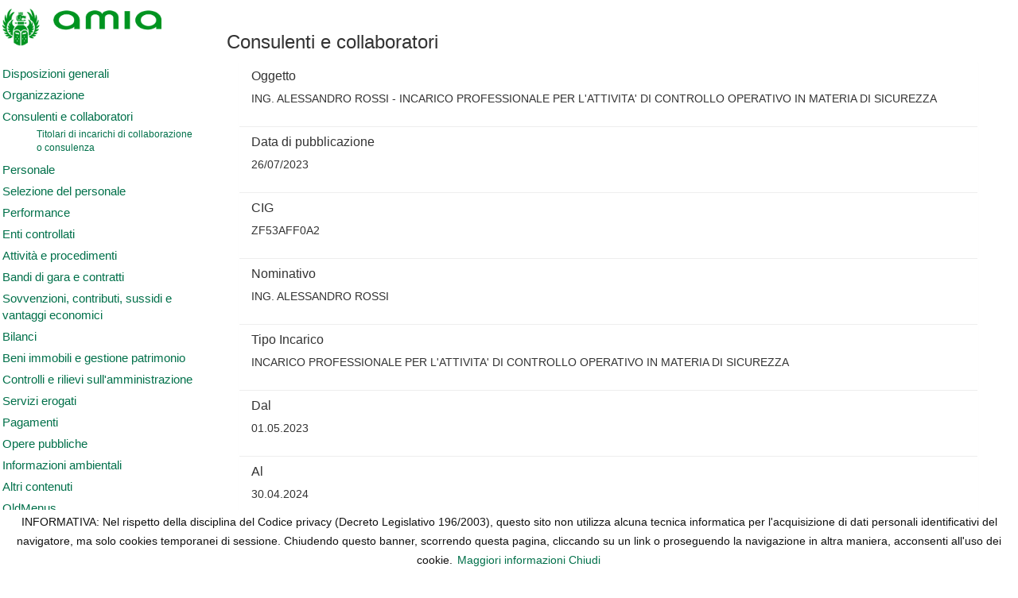

--- FILE ---
content_type: text/html; charset=UTF-8
request_url: http://trasparenza.amiavr.it/trasparenza/consulenti-e-collaboratori/all/2048
body_size: 2634
content:
<!doctype html>
<html lang="it">
    <head>
        <meta charset="utf-8">
        <meta name="viewport" content="width=device-width, initial-scale=1.0">
        <meta http-equiv="X-UA-Compatible" content="IE=edge">
        <meta name="csrf-token" content="JahIxToeIgoUDuZcP2zkG7LcBInwjNXZnIAAJ3x5" />

        <title>Amministrazione trasparente - Consulenti e collaboratori</title>

        <!-- Favicon -->
                            <link rel="shortcut icon" href="https://trasparenza-new.amiavr.it/storage/settings/April2018/fujSyfZP3Pwwj8S3UAd0.png" type="image/x-icon">
        
                            <link rel="stylesheet" type="text/css" href="/css/jquery.cookiebar.css" />
        
                
        <!-- Font Awesome 4.7 CSS -->
        <link rel="stylesheet" href="/font-awesome/css/font-awesome.min.css">
        <!-- Bootstrap CSS -->
        <link rel="stylesheet" href="/bootstrap/css/bootstrap.min.css">
        <!-- Our Custom CSS -->
        <link rel="stylesheet" href="/css/simple-sidebar-amia.css">
        <!-- Scrollbar Custom CSS -->
        <link rel="stylesheet" href="/css/jquery.mCustomScrollbar.min.css">

        
        <!-- Styles -->
        <style>
                
            table td.shrink {
                white-space: nowrap;
                width: 10px;
            }

            @media (min-width: 992px) {
                table td.wd140 {
                    width: 160px;
                }
            }

        </style>
    
        
    </head>
    <body>
        <div id="wrapper" class="toggled">
            <!-- Sidebar Holder -->
            <div id="sidebar-wrapper">
                <ul class="sidebar-nav">
                    <li class="sidebar-brand">
                        <a  href="/trasparenza/"><img src="/storage/pages/logo_amia.png" width="200px"><!--<h3>Amministrazione trasparente</h3>--></a>
                    </li>
                    
                                                            <li >
                    <a href="/trasparenza/disposizioni-generali">Disposizioni generali</a>
                    <ul>
                                                                                                                                                                                 
                    </ul>
                    </li>
                                    <li >
                    <a href="/trasparenza/organizzazione">Organizzazione</a>
                    <ul>
                                                                                                                                                                                                                 
                    </ul>
                    </li>
                                    <li  class="active">
                    <a href="/trasparenza/consulenti-e-collaboratori">Consulenti e collaboratori</a>
                    <ul>
                                                <li ><a href="/trasparenza/consulenti-e-collaboratori/titolari-di-incarichi-di-collaborazione-o-consulenza">Titolari di incarichi di collaborazione o consulenza</a></li>
                                         
                    </ul>
                    </li>
                                    <li >
                    <a href="/trasparenza/personale">Personale</a>
                    <ul>
                                                                                                                                                                                                                                                                                 
                    </ul>
                    </li>
                                    <li >
                    <a href="/trasparenza/selezione-del-personale">Selezione del personale</a>
                    <ul>
                                                                                 
                    </ul>
                    </li>
                                    <li >
                    <a href="/trasparenza/performance">Performance</a>
                    <ul>
                                                 
                    </ul>
                    </li>
                                    <li >
                    <a href="/trasparenza/enti-controllati">Enti controllati</a>
                    <ul>
                                                                                                                 
                    </ul>
                    </li>
                                    <li >
                    <a href="/trasparenza/attivita-e-procedimenti">Attività e procedimenti</a>
                    <ul>
                                                 
                    </ul>
                    </li>
                                    <li >
                    <a href="/trasparenza/bandi-di-gara-e-contratti">Bandi di gara e contratti</a>
                    <ul>
                                                 
                    </ul>
                    </li>
                                    <li >
                    <a href="/trasparenza/sovvenzioni-contributi-sussidi-e-vantaggi-economici">Sovvenzioni, contributi, sussidi e vantaggi economici</a>
                    <ul>
                                                                                 
                    </ul>
                    </li>
                                    <li >
                    <a href="/trasparenza/bilanci">Bilanci</a>
                    <ul>
                                                                                 
                    </ul>
                    </li>
                                    <li >
                    <a href="/trasparenza/beni-immobili-e-gestione-patrimonio">Beni immobili e gestione patrimonio</a>
                    <ul>
                                                                                 
                    </ul>
                    </li>
                                    <li >
                    <a href="/trasparenza/controlli-e-rilievi-sull-amministrazione">Controlli e rilievi sull&#039;amministrazione</a>
                    <ul>
                                                                                                                 
                    </ul>
                    </li>
                                    <li >
                    <a href="/trasparenza/servizi-erogati">Servizi erogati</a>
                    <ul>
                                                                                                                                                                                 
                    </ul>
                    </li>
                                    <li >
                    <a href="/trasparenza/pagamenti-dell-amministrazione">Pagamenti</a>
                    <ul>
                                                                                                                 
                    </ul>
                    </li>
                                    <li >
                    <a href="/trasparenza/opere-pubbliche">Opere pubbliche</a>
                    <ul>
                                                                                 
                    </ul>
                    </li>
                                    <li >
                    <a href="/trasparenza/informazioni-ambientali">Informazioni ambientali</a>
                    <ul>
                                                 
                    </ul>
                    </li>
                                    <li >
                    <a href="/trasparenza/altri-contenuti">Altri contenuti</a>
                    <ul>
                                                                                                                                                                                 
                    </ul>
                    </li>
                                    <li >
                    <a href="/trasparenza/oldmenus">OldMenus</a>
                    <ul>
                                                                                                                                                                                                                                                                                                                                                                                                                                                                                                                                                                                                                                                                                                                                                                                                                                                                                                                                                                                                                                                    </ul>
                    </li>
                </ul>
            </div>
            <!-- Page Content -->
            <div id="page-content-wrapper">
                <div class="container-fluid">
                    <h3 class="title">Consulenti e collaboratori</h3>
                              <div class="page-content read container-fluid">
        <div class="row">
            <div class="col-md-12">

                    <div class="panel panel-bordered" style="padding-bottom:5px;">
                            <!-- form start -->
                                                            
                                                                                            
                                                                                            
                                        
                                <div class="panel-heading" style="border-bottom:0;">
                                    <h3 class="panel-title">Oggetto</h3>
                                </div>
        
                                <div class="panel-body" style="padding-top:0;">


                                                                                                                    <p>ING. ALESSANDRO ROSSI - INCARICO PROFESSIONALE PER L&#039;ATTIVITA&#039; DI CONTROLLO OPERATIVO IN MATERIA DI SICUREZZA</p> 
                                    

                                </div><!-- panel-body -->
                                                                            <hr style="margin:0;">
                                                                                                                                
                                        
                                <div class="panel-heading" style="border-bottom:0;">
                                    <h3 class="panel-title">Data di pubblicazione</h3>
                                </div>
        
                                <div class="panel-body" style="padding-top:0;">


                                                                            <p>26/07/2023</p>
                                    

                                </div><!-- panel-body -->
                                                                            <hr style="margin:0;">
                                                                                                                                
                                        
                                <div class="panel-heading" style="border-bottom:0;">
                                    <h3 class="panel-title">CIG</h3>
                                </div>
        
                                <div class="panel-body" style="padding-top:0;">


                                                                                                                    <p>ZF53AFF0A2</p> 
                                    

                                </div><!-- panel-body -->
                                                                            <hr style="margin:0;">
                                                                                                                                
                                        
                                <div class="panel-heading" style="border-bottom:0;">
                                    <h3 class="panel-title">Nominativo</h3>
                                </div>
        
                                <div class="panel-body" style="padding-top:0;">


                                                                                                                    <p>ING. ALESSANDRO ROSSI</p> 
                                    

                                </div><!-- panel-body -->
                                                                            <hr style="margin:0;">
                                                                                                                                
                                        
                                <div class="panel-heading" style="border-bottom:0;">
                                    <h3 class="panel-title">Tipo Incarico</h3>
                                </div>
        
                                <div class="panel-body" style="padding-top:0;">


                                                                                                                    <p>INCARICO PROFESSIONALE PER L&#039;ATTIVITA&#039; DI CONTROLLO OPERATIVO IN MATERIA DI SICUREZZA</p> 
                                    

                                </div><!-- panel-body -->
                                                                            <hr style="margin:0;">
                                                                                                                                
                                        
                                <div class="panel-heading" style="border-bottom:0;">
                                    <h3 class="panel-title">Dal</h3>
                                </div>
        
                                <div class="panel-body" style="padding-top:0;">


                                                                                                                    <p>01.05.2023</p> 
                                    

                                </div><!-- panel-body -->
                                                                            <hr style="margin:0;">
                                                                                                                                
                                        
                                <div class="panel-heading" style="border-bottom:0;">
                                    <h3 class="panel-title">Al</h3>
                                </div>
        
                                <div class="panel-body" style="padding-top:0;">


                                                                                                                    <p>30.04.2024</p> 
                                    

                                </div><!-- panel-body -->
                                                                            <hr style="margin:0;">
                                                                                                                                
                                        
                                <div class="panel-heading" style="border-bottom:0;">
                                    <h3 class="panel-title">Ordine</h3>
                                </div>
        
                                <div class="panel-body" style="padding-top:0;">


                                                                                                                    <p>DETERMINA N. 143 DEL 04.05.2023</p> 
                                    

                                </div><!-- panel-body -->
                                                                            <hr style="margin:0;">
                                                                                                                                
                                        
                                <div class="panel-heading" style="border-bottom:0;">
                                    <h3 class="panel-title">Importo</h3>
                                </div>
        
                                <div class="panel-body" style="padding-top:0;">


                                                                                                                    <p>20000</p> 
                                    

                                </div><!-- panel-body -->
                                                                            <hr style="margin:0;">
                                                                                                                                
                                                                                            
                                                                                            
                                                                                            
                                                                                            
                                                                                            
                                        
                                <div class="panel-heading" style="border-bottom:0;">
                                    <h3 class="panel-title">Documenti</h3>
                                </div>
        
                                <div class="panel-body" style="padding-top:0;">


                                                                                                                                                                                                                        <a href="/storage/trasparenza/12/3/2ru7SvN6IzojuN8qyJRl.pdf" class="text-primary" target="_blank">
                                                                                                                                                        <i class="fa fa-file-pdf-o"></i>&nbsp;Curriculum vitae_Alessandro_Rossi-18012023 .pdf
                                                                                                    </a>
                                                <br/>
                                                                                                                                            <a href="/storage/trasparenza/12/3/gavByzaC37ONZeBPgBib.pdf" class="text-primary" target="_blank">
                                                                                                                                                        <i class="fa fa-file-pdf-o"></i>&nbsp;determina 143 del 04.05.2023.pdf
                                                                                                    </a>
                                                <br/>
                                                                                                                        

                                </div><!-- panel-body -->
                                                                            <hr style="margin:0;">
                                                                                                                                
                                                                                            
                                                                                            
                                                                                            
                                                                    
                        </div>
            </div>
        </div>
    </div>

                </div>
            </div>
        </div>

        <script src="/js/jquery-3.3.1.min.js"></script>
                <script type="text/javascript" src="/js/jquery.cookiebar.js"></script>
        <script type="text/javascript">
            $(document).ready(function(){
                $.cookieBar({
                    message: 'INFORMATIVA: Nel rispetto della disciplina del Codice privacy (Decreto Legislativo 196\/2003), questo sito non utilizza alcuna tecnica informatica per l&#039;acquisizione di dati personali identificativi del navigatore, ma solo cookies temporanei di sessione. Chiudendo questo banner, scorrendo questa pagina, cliccando su un link o proseguendo la navigazione in altra maniera, acconsenti all&#039;uso dei cookie. ',
                    acceptButton: true, acceptFunction: null, acceptText: 'Chiudi',                     declineButton:false,                    policyButton: true, policyText: 'Maggiori informazioni', policyURL: '_',                    acceptOnScroll: 200,
                    acceptOnContinue: true,
                    expireDays: 365,
                    fixed: true,
                    bottom: true
                });
            });
        </script>
        
        
                
    </body>
</html>       

--- FILE ---
content_type: text/css
request_url: http://trasparenza.amiavr.it/css/simple-sidebar-amia.css
body_size: 1374
content:
/*
bloccata
@import url(http://fonts. googleapis. com/css?family=Raleway:100,200,300,400,500,600,700,800,900);
*/
@import url(./fonts/Raleway-VariableFont_wght.ttf);

body {
  overflow-x: hidden;
  font-family: 'raleway', sans-serif;
}

a, .text-primary {
    color: #00704A;
}

a.text-primary:focus, a.text-primary:hover {
    color: #005a3b;
}

#wrapper {
  padding-left: 0;
  -webkit-transition: all 0.5s ease;
  -moz-transition: all 0.5s ease;
  -o-transition: all 0.5s ease;
  transition: all 0.5s ease;
}

#wrapper.toggled {
  padding-left: 250px;
}

#sidebar-wrapper {
  z-index: 1000;
  position: fixed;
  left: 250px;
  width: 0;
  height: 100%;
  margin-left: -250px;
  overflow-y: auto;
  background: #ffffff;
  -webkit-transition: all 0.5s ease;
  -moz-transition: all 0.5s ease;
  -o-transition: all 0.5s ease;
  transition: all 0.5s ease;
}

#wrapper.toggled #sidebar-wrapper {
  width: 250px;
}

#page-content-wrapper {
  width: 100%;
  position: absolute;
  padding: 15px;
}

#wrapper.toggled #page-content-wrapper {
  position: absolute;
  margin-right: -250px;
}


/* Sidebar Styles */

.sidebar-nav {
  position: absolute;
  top: 0;
  width: 250px;
  margin: 0;
  padding: 0;
  list-style: none;
}

.sidebar-nav li {
  /*text-indent: 10px;*/
  /*line-height: 25px;*/
  /*line-height: 1;*/
  /*height: 2.2em;*/
  padding: 3px;
  font-size: 1.05em;
  display: block;
}

.sidebar-nav li ul a {
  font-size: 0.8em !important;
  padding-left: 0px !important;
  background: #ffffff;
  text-decoration: none;
}
.sidebar-nav li ul li {
  list-style-type: none;
}

.sidebar-nav li a {
  display: block;
  text-decoration: none;
  color: #00704A;
}

.sidebar-nav li a:hover {
  text-decoration: none;
  /*color: #00704A;
  background: rgba(255, 255, 255, 0.2);*/
  color: #fff;
    background-color: #005a3b;
}

.sidebar-nav li a:active, .sidebar-nav li a:focus {
  text-decoration: none;
}

.sidebar-nav>.sidebar-brand {
  height: 80px;
  font-size: 18px;
  line-height: 60px;
}

.sidebar-nav>.sidebar-brand a {
  color: #999999;
}

.sidebar-nav>.sidebar-brand a:hover {
  color: #00704A;
  background: none;
}

@media(min-width:768px) {
  #wrapper {
    padding-left: 0;
  }
  #wrapper.toggled {
    padding-left: 250px;
  }
  #sidebar-wrapper {
    width: 0;
  }
  #wrapper.toggled #sidebar-wrapper {
    width: 250px;
  }
  #page-content-wrapper {
    padding: 20px;
    position: relative;
  }
  #wrapper.toggled #page-content-wrapper {
    position: relative;
    margin-right: 0;
  }
}

  .btn-primary {
    color: #fff;
    background-color: #00704A;
    border-color: #00704A;
  }

  .btn-primary a, .btn-primary a:link, .btn-primary a:active, .btn-primary a:visited {
    color: #fff;
  }
  
  .btn-primary:hover {
    color: #fff;
    background-color: #005a3b;
    border-color: #005a3b;
  }
  
  .btn-primary:focus, .btn-primary.focus {
    box-shadow: 0 0 0 0.2rem rgba(40, 167, 69, 0.5);
  }
  
  .btn-primary.disabled, .btn-primary:disabled {
    color: #fff;
    background-color: #00704A;
    border-color: #00704A;
  }
  
  .btn-primary:not(:disabled):not(.disabled):active, .btn-primary:not(:disabled):not(.disabled).active,
  .show > .btn-primary.dropdown-toggle {
    color: #fff;
    background-color: #1e7e34;
    border-color: #1c7430;
  }
  
  .btn-primary:not(:disabled):not(.disabled):active:focus, .btn-primary:not(:disabled):not(.disabled).active:focus,
  .show > .btn-primary.dropdown-toggle:focus {
    box-shadow: 0 0 0 0.2rem rgba(40, 167, 69, 0.5);
  }

  .pagination {
    display: inline-block;
    padding-left: 0;
    margin: 20px 0;
    border-radius: 4px;
  }
  .pagination > li {
    display: inline;
  }
  .pagination > li > a,
  .pagination > li > span {
    position: relative;
    float: left;
    padding: 6px 12px;
    margin-left: -1px;
    line-height: 1.42857143;
    color: #00704A;
    text-decoration: none;
    background-color: #fff;
    border: 1px solid #ddd;
  }
  .pagination > li:first-child > a,
  .pagination > li:first-child > span {
    margin-left: 0;
    border-top-left-radius: 4px;
    border-bottom-left-radius: 4px;
  }
  .pagination > li:last-child > a,
  .pagination > li:last-child > span {
    border-top-right-radius: 4px;
    border-bottom-right-radius: 4px;
  }
  .pagination > li > a:hover,
  .pagination > li > span:hover,
  .pagination > li > a:focus,
  .pagination > li > span:focus {
    z-index: 2;
    color: #005a3b;
    background-color: #eee;
    border-color: #ddd;
  }
  .pagination > .active > a,
  .pagination > .active > span,
  .pagination > .active > a:hover,
  .pagination > .active > span:hover,
  .pagination > .active > a:focus,
  .pagination > .active > span:focus {
    z-index: 3;
    color: #fff;
    cursor: default;
    background-color: #00704A;
    border-color: #00704A;
  }
  .pagination > .disabled > span,
  .pagination > .disabled > span:hover,
  .pagination > .disabled > span:focus,
  .pagination > .disabled > a,
  .pagination > .disabled > a:hover,
  .pagination > .disabled > a:focus {
    color: #777;
    cursor: not-allowed;
    background-color: #fff;
    border-color: #ddd;
  }
  .pagination-lg > li > a,
  .pagination-lg > li > span {
    padding: 10px 16px;
    font-size: 18px;
    line-height: 1.3333333;
  }
  .pagination-lg > li:first-child > a,
  .pagination-lg > li:first-child > span {
    border-top-left-radius: 6px;
    border-bottom-left-radius: 6px;
  }
  .pagination-lg > li:last-child > a,
  .pagination-lg > li:last-child > span {
    border-top-right-radius: 6px;
    border-bottom-right-radius: 6px;
  }
  .pagination-sm > li > a,
  .pagination-sm > li > span {
    padding: 5px 10px;
    font-size: 12px;
    line-height: 1.5;
  }
  .pagination-sm > li:first-child > a,
  .pagination-sm > li:first-child > span {
    border-top-left-radius: 3px;
    border-bottom-left-radius: 3px;
  }
  .pagination-sm > li:last-child > a,
  .pagination-sm > li:last-child > span {
    border-top-right-radius: 3px;
    border-bottom-right-radius: 3px;
  }
